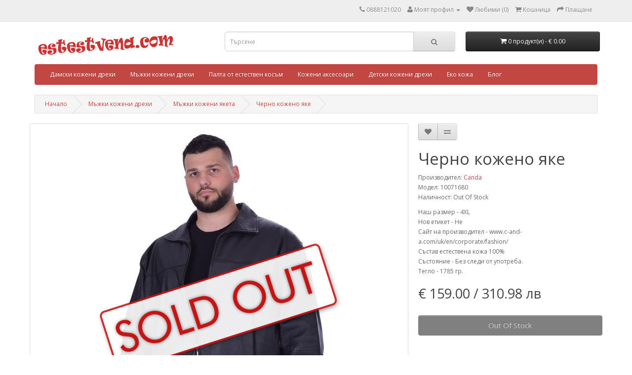

--- FILE ---
content_type: text/html; charset=utf-8
request_url: https://estestvena.com/%D0%BC%D1%8A%D0%B6%D0%BA%D0%B8-%D0%BA%D0%BE%D0%B6%D0%B5%D0%BD%D0%B8-%D0%B4%D1%80%D0%B5%D1%85%D0%B8/%D0%BC%D1%8A%D0%B6%D0%BA%D0%B8-%D0%BA%D0%BE%D0%B6%D0%B5%D0%BD%D0%B8-%D1%8F%D0%BA%D0%B5%D1%82%D0%B0/cherno-kozheno-yake--31721
body_size: 8604
content:
<!DOCTYPE html>
<!--[if IE]><![endif]-->
<!--[if IE 8 ]><html dir="ltr" lang="bg" class="ie8"><![endif]-->
<!--[if IE 9 ]><html dir="ltr" lang="bg" class="ie9"><![endif]-->
<!--[if (gt IE 9)|!(IE)]><!-->
<html dir="ltr" lang="bg">
<!--<![endif]-->
<head>
<meta charset="UTF-8" />
<meta name="viewport" content="width=device-width, initial-scale=1">
<title>Черно кожено яке | estestvena.com - кожени дрехи и аксесоари.</title>
<base href="https://estestvena.com/" />
<meta name="description" content="Черно кожено яке - Стилно мъжко яке от мека и плътна естествена кожа ." />
<meta name="keywords" content= " Черно кожено яке Мъжки кожени дрехи Черно кожено яке Мъжки кожени якета" />
<meta http-equiv="X-UA-Compatible" content="IE=edge">
<link href="https://estestvena.com/image/catalog/Estestvena_koja_favicon.png" rel="icon" />
<link href="https://estestvena.com/cherno-kozheno-yake--31721" rel="canonical" />
<link href="catalog/view/javascript/cookie/cookie.css" rel="stylesheet" />
                <script src="//ajax.googleapis.com/ajax/libs/jquery/2.1.1/jquery.min.js"></script>
            <link href="catalog/view/javascript/bootstrap/css/bootstrap.min.css" rel="stylesheet" media="screen" />
<script src="catalog/view/javascript/bootstrap/js/bootstrap.min.js" type="text/javascript"></script>
<link href="catalog/view/javascript/font-awesome/css/font-awesome.min.css" rel="stylesheet" type="text/css" />
<link href="//fonts.googleapis.com/css?family=Open+Sans:400,400i,300,700" rel="stylesheet" type="text/css" />
<link href="catalog/view/theme/default/stylesheet/stylesheet.css" rel="stylesheet">
<link href="catalog/view/javascript/jquery/magnific/magnific-popup.css" type="text/css" rel="stylesheet" media="screen" />
<link href="catalog/view/javascript/jquery/datetimepicker/bootstrap-datetimepicker.min.css" type="text/css" rel="stylesheet" media="screen" />
<script src="catalog/view/javascript/common.js" type="text/javascript"></script>
<script src="catalog/view/javascript/jquery/magnific/jquery.magnific-popup.min.js" type="text/javascript"></script>
<script src="catalog/view/javascript/jquery/datetimepicker/moment.js" type="text/javascript"></script>
<script src="catalog/view/javascript/jquery/datetimepicker/bootstrap-datetimepicker.min.js" type="text/javascript"></script>
<script src="https://www.google.com/recaptcha/api.js" type="text/javascript"></script>
<script src="catalog/view/javascript/sp/custom.min.js" type="text/javascript"></script>
<!-- Global site tag (gtag.js) - Google Ads: 792875420 -->
<script async src="https://www.googletagmanager.com/gtag/js?id=AW-792875420"></script>
<script>
  window.dataLayer = window.dataLayer || [];
  function gtag(){dataLayer.push(arguments);}
  gtag('js', new Date());

  gtag('config', 'AW-792875420');
</script>
<!-- Facebook Pixel Code -->
<script>
!function(f,b,e,v,n,t,s)
{if(f.fbq)return;n=f.fbq=function(){n.callMethod?
n.callMethod.apply(n,arguments):n.queue.push(arguments)};
if(!f._fbq)f._fbq=n;n.push=n;n.loaded=!0;n.version='2.0';
n.queue=[];t=b.createElement(e);t.async=!0;
t.src=v;s=b.getElementsByTagName(e)[0];
s.parentNode.insertBefore(t,s)}(window, document,'script',
'https://connect.facebook.net/en_US/fbevents.js');
fbq('init', '355610792428941');
fbq('track', 'PageView');
</script>
<noscript><img height="1" width="1" style="display:none"
src="https://www.facebook.com/tr?id=355610792428941&ev=PageView&noscript=1"
/></noscript>
<!-- End Facebook Pixel Code -->

			<link rel="stylesheet" href="catalog/view/javascript/jquery.cluetip.css" type="text/css" />
			<script src="catalog/view/javascript/jquery.cluetip.js" type="text/javascript"></script>
			
			<script type="text/javascript">
				$(document).ready(function() {
				$('a.title').cluetip({splitTitle: '|'});
				  $('ol.rounded a:eq(0)').cluetip({splitTitle: '|', dropShadow: false, cluetipClass: 'rounded', showtitle: false});
				  $('ol.rounded a:eq(1)').cluetip({cluetipClass: 'rounded', dropShadow: false, showtitle: false, positionBy: 'mouse'});
				  $('ol.rounded a:eq(2)').cluetip({cluetipClass: 'rounded', dropShadow: false, showtitle: false, positionBy: 'bottomTop', topOffset: 70});
				  $('ol.rounded a:eq(3)').cluetip({cluetipClass: 'rounded', dropShadow: false, sticky: true, ajaxCache: false, arrows: true});
				  $('ol.rounded a:eq(4)').cluetip({cluetipClass: 'rounded', dropShadow: false});  
				});
			</script>
			
<script>
(function(i,s,o,g,r,a,m){i['GoogleAnalyticsObject']=r;i[r]=i[r]||function(){
(i[r].q=i[r].q||[]).push(arguments)},i[r].l=1*new Date();a=s.createElement(o),
m=s.getElementsByTagName(o)[0];a.async=1;a.src=g;m.parentNode.insertBefore(a,m)
})(window,document,'script','https://www.google-analytics.com/analytics.js','ga');
ga('create', 'UA-65296869-1', 'auto');
ga('require', 'ec');
if (window.performance) {
 	var timeSincePageLoad = Math.round(performance.now());
 	ga('send', 'timing', 'Page Load Time', 'load', timeSincePageLoad);
}
</script> 
				<script async src="catalog/view/javascript/jquery/jquery.external-links-new-window.js"></script>

				                

				<meta property="og:title" content="Черно кожено яке | estestvena.com - кожени дрехи и аксесоари." >
                <meta property="og:description" content="Черно кожено яке - Стилно мъжко яке от мека и плътна естествена кожа ." >
												<meta property="og:site_name" content="Кожени дрехи от естествена кожа втора ръка. Кожени аксесоари." >
				                <meta property="og:url" content="https://estestvena.com/cherno-kozheno-yake--31721" >
                                <meta property="og:image" content="https://estestvena.com/image/cache/data/opimage/10071680a-600x315.JPG" >
                                <meta property="og:image:width" content="600" >
                                <meta property="og:image:height" content="315" >
                                <meta property="og:image" content="https://estestvena.com/image/cache/data/opimage/10071680b-600x315.JPG" >
                                <meta property="og:image:width" content="600" >
                                <meta property="og:image:height" content="315" >
                                <meta property="og:image" content="https://estestvena.com/image/cache/data/opimage/10071680c-600x315.JPG" >
                                <meta property="og:image:width" content="600" >
                                <meta property="og:image:height" content="315" >
                                <meta property="og:image" content="https://estestvena.com/image/cache/data/opimage/10071680d-600x315.JPG" >
                                <meta property="og:image:width" content="600" >
                                <meta property="og:image:height" content="315" >
                                <meta property="og:image" content="https://estestvena.com/image/cache/data/opimage/10071680e-600x315.JPG" >
                                <meta property="og:image:width" content="600" >
                                <meta property="og:image:height" content="315" >
                                <meta property="og:image" content="https://estestvena.com/image/cache/data/opimage/10071680f-600x315.JPG" >
                                <meta property="og:image:width" content="600" >
                                <meta property="og:image:height" content="315" >
                                <meta property="og:image" content="https://estestvena.com/image/cache/data/opimage/10071680g-600x315.JPG" >
                                <meta property="og:image:width" content="600" >
                                <meta property="og:image:height" content="315" >
                                <meta property="og:image" content="https://estestvena.com/image/cache/data/opimage/10071680h-600x315.JPG" >
                                <meta property="og:image:width" content="600" >
                                <meta property="og:image:height" content="315" >
                                <meta property="product:price:amount" content="159.00" >
                                <meta property="product:price:currency" content="EUR" >
                                <meta property="og:type" content="product" >
                                
				</head>
			
<body class="product-product-96077">
<nav id="top">
  <div class="container">
            <div id="top-links" class="nav pull-right">
      <ul class="list-inline">
        <li><a href="https://estestvena.com/contact"><i class="fa fa-phone"></i></a> <span class="hidden-xs hidden-sm hidden-md">0888121020</span></li>
        <li class="dropdown"><a href="https://estestvena.com/account" title="Моят профил" class="dropdown-toggle" data-toggle="dropdown"><i class="fa fa-user"></i> <span class="hidden-xs hidden-sm hidden-md">Моят профил</span> <span class="caret"></span></a>
          <ul class="dropdown-menu dropdown-menu-right">
                        <li><a href="https://estestvena.com/register">Регистриране</a></li>
            <li><a href="https://estestvena.com/login">Вход</a></li>
                      </ul>
        </li>
        <li><a href="https://estestvena.com/wishlist" id="wishlist-total" title="Любими (0)"><i class="fa fa-heart"></i> <span class="hidden-xs hidden-sm hidden-md">Любими (0)</span></a></li>
        <li><a href="https://estestvena.com/index.php?route=checkout/cart" title="Кошница"><i class="fa fa-shopping-cart"></i> <span class="hidden-xs hidden-sm hidden-md">Кошница</span></a></li>
        <li><a href="https://estestvena.com/index.php?route=checkout/checkout" title="Плащане"><i class="fa fa-share"></i> <span class="hidden-xs hidden-sm hidden-md">Плащане</span></a></li>
      </ul>
    </div>
  </div>
</nav>
<header>
  <div class="container">
    <div class="row">
      <div class="col-sm-4">
        <div id="logo">
                    <a href="https://estestvena.com/"><img src="https://estestvena.com/image/catalog/EstestvenaLLogo.png" title="Кожени дрехи от естествена кожа втора ръка. Кожени аксесоари." alt="Кожени дрехи от естествена кожа втора ръка. Кожени аксесоари." class="img-responsive" /></a>
                  </div>
      </div>
      <div class="col-sm-5"><div id="search" class="input-group">
  <input type="text" name="search" value="" placeholder="Търсене" class="form-control input-lg" />
  <span class="input-group-btn">
    <button type="button" class="btn btn-default btn-lg"><i class="fa fa-search"></i></button>
  </span>
</div>      </div>
      <div class="col-sm-3"><div id="cart" class="btn-group btn-block">
  <button type="button" data-toggle="dropdown" data-loading-text="Зареждане..." class="btn btn-inverse btn-block btn-lg dropdown-toggle"><i class="fa fa-shopping-cart"></i> <span id="cart-total">0 продукт(и) - € 0.00</span></button>
  <ul class="dropdown-menu pull-right">
        <li>
      <p class="text-center">Вашата кошница е празна!</p>
    </li>
      </ul>
</div>
</div>
    </div>
  </div>
</header>
<div class="container">
  <nav id="menu" class="navbar">
    <div class="navbar-header"><span id="category" class="visible-xs">Категории</span>
      <button type="button" class="btn btn-navbar navbar-toggle" data-toggle="collapse" data-target=".navbar-ex1-collapse"><i class="fa fa-bars"></i></button>
    </div>
    <div class="collapse navbar-collapse navbar-ex1-collapse">
      <ul class="nav navbar-nav">
                        <li class="dropdown"><a href="https://estestvena.com/дамски-кожени-дрехи" class="dropdown-toggle" data-toggle="dropdown">Дамски кожени дрехи</a>
          <div class="dropdown-menu">
            <div class="dropdown-inner">
                            <ul class="list-unstyled">
                                <li><a href="https://estestvena.com/дамски-кожени-дрехи/дамски-кожени-елеци">Дамски кожени елеци</a></li>
                                <li><a href="https://estestvena.com/дамски-кожени-дрехи/дамски-кожени-панталони">Дамски кожени панталони</a></li>
                                <li><a href="https://estestvena.com/дамски-кожени-дрехи/дамски-кожени-якета">Дамски кожени якета</a></li>
                                <li><a href="https://estestvena.com/дамски-кожени-дрехи/кожени-поли">Кожени поли</a></li>
                              </ul>
                          </div>
            <a href="https://estestvena.com/дамски-кожени-дрехи" class="see-all">Виж всички Дамски кожени дрехи</a> </div>
        </li>
                                <li class="dropdown"><a href="https://estestvena.com/мъжки-кожени-дрехи" class="dropdown-toggle" data-toggle="dropdown">Мъжки кожени дрехи</a>
          <div class="dropdown-menu">
            <div class="dropdown-inner">
                            <ul class="list-unstyled">
                                <li><a href="https://estestvena.com/мъжки-кожени-дрехи/мъжки-кожени-елеци">Мъжки кожени елеци</a></li>
                                <li><a href="https://estestvena.com/мъжки-кожени-дрехи/мъжки-кожени-панталони">Мъжки кожени панталони</a></li>
                                <li><a href="https://estestvena.com/мъжки-кожени-дрехи/мъжки-кожени-якета">Мъжки кожени якета</a></li>
                              </ul>
                          </div>
            <a href="https://estestvena.com/мъжки-кожени-дрехи" class="see-all">Виж всички Мъжки кожени дрехи</a> </div>
        </li>
                                <li><a href="https://estestvena.com/палто-от-естествен-косъм">Палта от естествен косъм</a></li>
                                <li class="dropdown"><a href="https://estestvena.com/кожени-аксесоари" class="dropdown-toggle" data-toggle="dropdown">Кожени аксесоари</a>
          <div class="dropdown-menu">
            <div class="dropdown-inner">
                            <ul class="list-unstyled">
                                <li><a href="https://estestvena.com/кожени-аксесоари/дамски-кожени-ръкавици">Дамски кожени ръкавици</a></li>
                                <li><a href="https://estestvena.com/кожени-аксесоари/drugi">Други</a></li>
                                <li><a href="https://estestvena.com/кожени-аксесоари/kozheni-shapki">Кожени шапки</a></li>
                                <li><a href="https://estestvena.com/кожени-аксесоари/мъжки-кожени-ръкавици">Мъжки кожени ръкавици</a></li>
                                <li><a href="https://estestvena.com/кожени-аксесоари/rakaveli-ot-estestven-kosam">Ръкавели от естествен косъм</a></li>
                                <li><a href="https://estestvena.com/кожени-аксесоари/shapki-ot-estestven-kosam">Шапки от естествен косъм</a></li>
                                <li><a href="https://estestvena.com/кожени-аксесоари/yaki-i-shalove-ot-estestven-kosam">Яки и шалове от естествен косъм</a></li>
                              </ul>
                          </div>
            <a href="https://estestvena.com/кожени-аксесоари" class="see-all">Виж всички Кожени аксесоари</a> </div>
        </li>
                                <li><a href="https://estestvena.com/detski-kozheni-drehi">Детски кожени дрехи</a></li>
                                <li class="dropdown"><a href="https://estestvena.com/еко-кожа" class="dropdown-toggle" data-toggle="dropdown">Еко кожа</a>
          <div class="dropdown-menu">
            <div class="dropdown-inner">
                            <ul class="list-unstyled">
                                <li><a href="https://estestvena.com/еко-кожа/дамск-кожени-якета-еко-кожа">Дамски кожени якета</a></li>
                                <li><a href="https://estestvena.com/еко-кожа/мъжки-кожени-якета-еко-кожа">Мъжки кожени якета</a></li>
                              </ul>
                          </div>
            <a href="https://estestvena.com/еко-кожа" class="see-all">Виж всички Еко кожа</a> </div>
        </li>
                
								<li><a href="https://estestvena.com/index.php?route=blog/home">Блог</a></li>
								
      </ul>
    </div>
  </nav>
</div>
<div class="container">
  <ul class="breadcrumb">
        <li><a href="https://estestvena.com/">Начало</a></li>
        <li><a href="https://estestvena.com/мъжки-кожени-дрехи">Мъжки кожени дрехи</a></li>
        <li><a href="https://estestvena.com/мъжки-кожени-дрехи/мъжки-кожени-якета">Мъжки кожени якета</a></li>
        <li><a href="https://estestvena.com/мъжки-кожени-дрехи/мъжки-кожени-якета/cherno-kozheno-yake--31721">Черно кожено яке</a></li>
      </ul>
  <div class="row">                <div id="content" class="col-sm-12">      <div class="row">
                                <div class="col-sm-8">
                    <ul class="thumbnails">
                        <li><div class="wrapsoldout">
<a class="thumbnail" href="https://estestvena.com/image/cache/data/opimage/10071680a-1000x1500.JPG" title="Черно кожено яке | Canda">
<span class="soldout">
<img src="https://estestvena.com/image/cache/sold_out-500x750.png" title="Черно кожено яке | Canda" alt="Черно кожено яке 159.00 лв." />
</span>
<img src="https://estestvena.com/image/cache/data/opimage/10071680a-500x750.JPG" title="Черно кожено яке | Canda" alt="Черно кожено яке 159.00 лв." />
</a>
</div>
</li>
                                                <li class="image-additional"><a class="thumbnail" href="https://estestvena.com/image/cache/data/opimage/10071680b-1000x1500.JPG" title="Черно кожено яке | Canda"> <img src="https://estestvena.com/image/cache/data/opimage/10071680b-80x120.JPG" title="Черно кожено яке | Canda" alt="Черно кожено яке 159.00 лв." /></a></li>
                        <li class="image-additional"><a class="thumbnail" href="https://estestvena.com/image/cache/data/opimage/10071680c-1000x1500.JPG" title="Черно кожено яке | Canda"> <img src="https://estestvena.com/image/cache/data/opimage/10071680c-80x120.JPG" title="Черно кожено яке | Canda" alt="Черно кожено яке 159.00 лв." /></a></li>
                        <li class="image-additional"><a class="thumbnail" href="https://estestvena.com/image/cache/data/opimage/10071680d-1000x1500.JPG" title="Черно кожено яке | Canda"> <img src="https://estestvena.com/image/cache/data/opimage/10071680d-80x120.JPG" title="Черно кожено яке | Canda" alt="Черно кожено яке 159.00 лв." /></a></li>
                        <li class="image-additional"><a class="thumbnail" href="https://estestvena.com/image/cache/data/opimage/10071680e-1000x1500.JPG" title="Черно кожено яке | Canda"> <img src="https://estestvena.com/image/cache/data/opimage/10071680e-80x120.JPG" title="Черно кожено яке | Canda" alt="Черно кожено яке 159.00 лв." /></a></li>
                        <li class="image-additional"><a class="thumbnail" href="https://estestvena.com/image/cache/data/opimage/10071680f-1000x1500.JPG" title="Черно кожено яке | Canda"> <img src="https://estestvena.com/image/cache/data/opimage/10071680f-80x120.JPG" title="Черно кожено яке | Canda" alt="Черно кожено яке 159.00 лв." /></a></li>
                        <li class="image-additional"><a class="thumbnail" href="https://estestvena.com/image/cache/data/opimage/10071680g-1000x1500.JPG" title="Черно кожено яке | Canda"> <img src="https://estestvena.com/image/cache/data/opimage/10071680g-80x120.JPG" title="Черно кожено яке | Canda" alt="Черно кожено яке 159.00 лв." /></a></li>
                        <li class="image-additional"><a class="thumbnail" href="https://estestvena.com/image/cache/data/opimage/10071680h-1000x1500.JPG" title="Черно кожено яке | Canda"> <img src="https://estestvena.com/image/cache/data/opimage/10071680h-80x120.JPG" title="Черно кожено яке | Canda" alt="Черно кожено яке 159.00 лв." /></a></li>
                                  </ul>
                    <ul class="nav nav-tabs">
            <li class="active"><a href="#tab-description" data-toggle="tab">Описание</a></li>
                        <li><a href="#tab-specification" data-toggle="tab">Спецификация</a></li>
                                  </ul>
          <div class="tab-content">
            <div class="tab-pane active" id="tab-description"><h2>Черно кожено яке | Canda</h2>Стилно мъжко яке от мека и плътна естествена кожа . Гръдна обиколка: 150 см. Дължина: 93 см. Талия: 144 см. Ханш: 148 см. Рамене: 60 см. Разстоянието на раменете е измерено от шев до шев на ръкавите. Дължина на ръкав: 64 см. Mоделът е висок: 202 см.</div>
                        <div class="tab-pane" id="tab-specification">
              <table class="table table-bordered">
                                <thead>
                  <tr>
                    <td colspan="2"><strong>За продукта</strong></td>
                  </tr>
                </thead>
                <tbody>
                                    <tr>
                    <td>Наш размер -</td>
                    <td>4XL</td>
                  </tr>
                                    <tr>
                    <td>Нов етикет -</td>
                    <td>Не</td>
                  </tr>
                                    <tr>
                    <td>Сайт на производител -</td>
                    <td>www.c-and-a.com/uk/en/corporate/fashion/</td>
                  </tr>
                                    <tr>
                    <td>Състав</td>
                    <td>естествена кожа 100%</td>
                  </tr>
                                    <tr>
                    <td>Състояние -</td>
                    <td>Без следи от употреба.</td>
                  </tr>
                                    <tr>
                    <td>Тегло -</td>
                    <td>1785 гр.</td>
                  </tr>
                                  </tbody>
                              </table>
            </div>
                                  </div>
        </div>
                                <div class="col-sm-4">
          <div class="btn-group">
            <button type="button" data-toggle="tooltip" class="btn btn-default" title="Добави в любими" onclick="wishlist.add('96077');"><i class="fa fa-heart"></i></button>
            <button type="button" data-toggle="tooltip" class="btn btn-default" title="Сравни продукт" onclick="compare.add('96077');"><i class="fa fa-exchange"></i></button>
          </div>
          <h1>Черно кожено яке</h1>
          <ul class="list-unstyled">
                        <li>Производител: <a href="https://estestvena.com/canda-bg">Canda</a></li>
                        <li>Модел: 10071680</li>
                        <li>Наличност: Out Of Stock</li>
          </ul>
		  <!-- Start Additional Info -->
                              <span>Наш размер -</span> 4XL<br />
                  <span>Нов етикет -</span> Не<br />
                  <span>Сайт на производител -</span> www.c-and-a.com/uk/en/corporate/fashion/<br />
                  <span>Състав</span> естествена кожа 100%<br />
                  <span>Състояние -</span> Без следи от употреба.<br />
                  <span>Тегло -</span> 1785 гр.<br />
                      <!-- End Additional Info -->
                    <ul class="list-unstyled">
                        <li>
              <h2>
€ 159.00 / 310.98 лв      </h2>
            </li>
                                                          </ul>
                    <div id="product">
                                    <div class="form-group">
              <label class="control-label" style="display: none;" for="input-quantity">Количество</label>
              <input type="text" name="quantity" style="display: none;" value="1" size="2" id="input-quantity" class="form-control" />
              <input type="hidden" name="product_id" value="96077" />
              <br />
              <button type="button" data-loading-text="Зареждане..." class="btn btn-primary btn-lg btn-block" style="cursor: default !important; background: gray !important; color: lightgray !important; border-color: gray !important;">Out Of Stock</button>
            </div>
                      </div>
                  </div>
      </div>
            
            <div>
      <h2>Кой е моят размер. </h2>
    <p>За да изберете Вашата дреха от естествена кожа, която ще Ви е по мярка, моля прочетете нашите указания. Стотиците брандове налични в estestvena.com определят своите размери по различен начин. Ето защо за да могат да се филтрират по размер правилно дрехите, ние сме определили наши размери, които може да видите в таблицата по-долу. Отделно на всяка дреха сме измерили  конкретни размери като гръдна обиколка , дължина , талия и т.н. Най-добрия начин за да попаднете на точен размер е да знаете точно Вашите размери и да ги съпоставите с желаната дреха.</p>
<p> 
 <a href="https://youtu.be/MsUVdybuQPI" target="_blank">Вижте нашето видео как да премерите Вашите размери.</a> 
Нашият съвет за размер на дреха горна част като кожено сако, яке  или палто е да премерите Вашата гръдна обиколка. Съветваме Ви да изберете яке от естествена кожа, сако или палто, което има гръдна обиколка с около 8 см. повече от Вашата гръдна обиколка. 
Размерите на дрехи долна част като кожени поли  и панталони се определят по размера на талията. Съветваме Ви да търсете дреха , чиято талия е около 4 до 6 см по-голяма. 
Добра идея е да измерите Ваша дреха , която Ви е точно и да съпоставите размерите с тези от описанието на артикула. </p>
<p>
Важно: &nbsp;Размерите , които са в описанието към всеки артикул, са размери на дрехата, които ние сме премерили за всяка дреха отделно.  
Размерите в таблицата по-долу са относителни размери на тялото.</p>
<p>Ако желаете допълнителна информация за размер или друго - обадете ни се! Ние обслужваме нашите клиенти с изключително внимание. Изберете специализирания магазин. Не купувайте случайни неща - кожената дреха е вечна.&nbsp;</p>
<p> </p>
<p>
Приятно пазаруване!</p>
<p><br></p>


<div style="overflow-x:auto;">
<table border="1" cellpadding="0" cellspacing="0" width="766" style="width: 573pt;">


 <colgroup><col width="79" style="mso-width-source:userset;mso-width-alt:2816;width:59pt"> <col width="162" style="mso-width-source:userset;mso-width-alt:5745;width:121pt"> <col width="113" style="mso-width-source:userset;mso-width-alt:4010;width:85pt"> <col width="64" style="width:48pt"> <col width="79" style="mso-width-source:userset;mso-width-alt:2816;width:59pt"> <col width="159" style="mso-width-source:userset;mso-width-alt:5660;width:119pt"> <col width="110" style="mso-width-source:userset;mso-width-alt:3896;width:82pt"> </colgroup><tbody>


<tr height="19" style="height:14.4pt">


  <td colspan="3" rowspan="2" height="38" class="xl67" width="354" style="border-bottom:  .5pt solid black;height:28.8pt;width:265pt">&nbsp; &nbsp; &nbsp; &nbsp; &nbsp; &nbsp; &nbsp; &nbsp; &nbsp; &nbsp; &nbsp; &nbsp; &nbsp; &nbsp; &nbsp; &nbsp; &nbsp; &nbsp; &nbsp; &nbsp; ДАМИ</td>


  <td rowspan="14" width="64" style="width:48pt"></td>


  <td colspan="3" rowspan="2" class="xl67" width="348" style="border-bottom:.5pt solid black;  width:260pt">&nbsp; &nbsp; &nbsp; &nbsp; &nbsp; &nbsp; &nbsp; &nbsp; &nbsp; &nbsp; &nbsp; &nbsp; &nbsp; &nbsp; &nbsp; &nbsp; &nbsp; &nbsp; &nbsp; &nbsp; &nbsp; &nbsp; &nbsp; МЪЖЕ</td>


 </tr>


 <tr height="19" style="height:14.4pt">


 </tr>


 <tr height="19" style="height:14.4pt">


  <td height="19" class="xl65" style="height:14.4pt;border-top:none">Наш размер</td>


  <td class="xl65" style="border-top:none;border-left:none">Вашата гръдна  обиколка</td>


  <td class="xl65" style="border-top:none;border-left:none">Вашата талия</td>


  <td class="xl65" style="border-top:none">Наш размер</td>


  <td class="xl65" style="border-top:none;border-left:none">Вашата гръдна  обиколка</td>


  <td class="xl65" style="border-top:none;border-left:none">Вашата талия</td>


 </tr>


 <tr height="19" style="height:14.4pt">


  <td height="19" class="xl65" style="height:14.4pt;border-top:none">XXS</td>


  <td class="xl65" style="border-top:none;border-left:none">от 66 до 73 см.</td>


  <td class="xl65" style="border-top:none;border-left:none">от 52 до 59 см.</td>


  <td class="xl65" style="border-top:none">XXS</td>


  <td class="xl65" style="border-top:none;border-left:none">от 78 до 86 см.</td>


  <td class="xl65" style="border-top:none;border-left:none">от 66 до 70 см.</td>


 </tr>


 <tr height="19" style="height:14.4pt">


  <td height="19" class="xl65" style="height:14.4pt;border-top:none">XS</td>


  <td class="xl65" style="border-top:none;border-left:none">от 74 до 81 см.</td>


  <td class="xl65" style="border-top:none;border-left:none">от 60 до 65 см.</td>


  <td class="xl65" style="border-top:none">XS</td>


  <td class="xl65" style="border-top:none;border-left:none">от 86 до 94 см.</td>


  <td class="xl65" style="border-top:none;border-left:none">от 71 до 76 см.</td>


 </tr>


 <tr height="19" style="height:14.4pt">


  <td height="19" class="xl65" style="height:14.4pt;border-top:none">S</td>


  <td class="xl65" style="border-top:none;border-left:none">от 82 до 89 см.</td>


  <td class="xl65" style="border-top:none;border-left:none">от 66 до 73 см.</td>


  <td class="xl65" style="border-top:none">S</td>


  <td class="xl65" style="border-top:none;border-left:none">от 94 до 102 см.</td>


  <td class="xl65" style="border-top:none;border-left:none">от 77 до 81 см.</td>


 </tr>


 <tr height="19" style="height:14.4pt">


  <td height="19" class="xl65" style="height:14.4pt;border-top:none">M</td>


  <td class="xl65" style="border-top:none;border-left:none">от 90 до 99 см.</td>


  <td class="xl65" style="border-top:none;border-left:none">от 74 до 81 см.</td>


  <td class="xl65" style="border-top:none">M</td>


  <td class="xl65" style="border-top:none;border-left:none">от 102 до 110 см.</td>


  <td class="xl65" style="border-top:none;border-left:none">от 82 до 86 см.</td>


 </tr>


 <tr height="19" style="height:14.4pt">


  <td height="19" class="xl65" style="height:14.4pt;border-top:none">L</td>


  <td class="xl65" style="border-top:none;border-left:none">от 100 до 111 см.</td>


  <td class="xl65" style="border-top:none;border-left:none">от 82 до 90 см.</td>


  <td class="xl65" style="border-top:none">L</td>


  <td class="xl65" style="border-top:none;border-left:none">от 110 до 118 см.</td>


  <td class="xl65" style="border-top:none;border-left:none">от 87 до 92 см.</td>


 </tr>


 <tr height="19" style="height:14.4pt">


  <td height="19" class="xl65" style="height:14.4pt;border-top:none">XL</td>


  <td class="xl65" style="border-top:none;border-left:none">от 112 до 123 см.</td>


  <td class="xl65" style="border-top:none;border-left:none">от 91 до 102 см.</td>


  <td class="xl65" style="border-top:none">XL</td>


  <td class="xl65" style="border-top:none;border-left:none">от 118 до 126 см.</td>


  <td class="xl65" style="border-top:none;border-left:none">от 93 до 97 см.</td>


 </tr>


 <tr height="19" style="height:14.4pt">


  <td height="19" class="xl65" style="height:14.4pt;border-top:none">XXL</td>


  <td class="xl65" style="border-top:none;border-left:none">от 124 до 135 см.</td>


  <td class="xl65" style="border-top:none;border-left:none">от 103 до 114 см.</td>


  <td class="xl65" style="border-top:none">XXL</td>


  <td class="xl65" style="border-top:none;border-left:none">от 126 до 134 см.</td>


  <td class="xl65" style="border-top:none;border-left:none">от 98 до 102 см.</td>


 </tr>


 <tr height="19" style="height:14.4pt">


  <td height="19" class="xl65" style="height:14.4pt;border-top:none">3XL</td>


  <td class="xl65" style="border-top:none;border-left:none">от 136 до 147 см.</td>


  <td class="xl65" style="border-top:none;border-left:none">от 115 до 128 см.</td>


  <td class="xl65" style="border-top:none">3XL</td>


  <td class="xl65" style="border-top:none;border-left:none">от 134 до 142 см.</td>


  <td class="xl65" style="border-top:none;border-left:none">от 103 до 107 см.</td>


 </tr>


 <tr height="19" style="height:14.4pt">


  <td height="19" class="xl65" style="height:14.4pt;border-top:none">4XL</td>


  <td class="xl65" style="border-top:none;border-left:none">от 148 до 159 см.</td>


  <td class="xl65" style="border-top:none;border-left:none">от 129 до 142 см.</td>


  <td class="xl65" style="border-top:none">4XL</td>


  <td class="xl65" style="border-top:none;border-left:none">от 142 до 150 см.</td>


  <td class="xl65" style="border-top:none;border-left:none">от 108 до 112 см.</td>


 </tr>


 <tr height="19" style="height:14.4pt">


  <td height="19" class="xl65" style="height:14.4pt;border-top:none">5XL</td>


  <td class="xl65" style="border-top:none;border-left:none">&nbsp;</td>


  <td class="xl65" style="border-top:none;border-left:none">от 143 до 153 см.</td>


  <td class="xl65" style="border-top:none">5XL</td>


  <td class="xl65" style="border-top:none;border-left:none">от 150 до 158 см.</td>


  <td class="xl65" style="border-top:none;border-left:none">от 113 до 117 см.</td>


 </tr>


 <tr height="19" style="height:14.4pt">


  <td height="19" class="xl65" style="height:14.4pt;border-top:none">6XL</td>


  <td class="xl65" style="border-top:none;border-left:none">&nbsp;</td>


  <td class="xl65" style="border-top:none;border-left:none">от 154 до 167 см.</td>


  <td class="xl65" style="border-top:none">6XL</td>


  <td class="xl65" style="border-top:none;border-left:none">&nbsp;</td>


  <td class="xl65" style="border-top:none;border-left:none">от 118 до 122 см.</td>


 </tr>


</tbody>


</table>

</div></div>
</div>
    </div>
</div>
<script type="text/javascript"><!--
$('select[name=\'recurring_id\'], input[name="quantity"]').change(function(){
	$.ajax({
		url: 'index.php?route=product/product/getRecurringDescription',
		type: 'post',
		data: $('input[name=\'product_id\'], input[name=\'quantity\'], select[name=\'recurring_id\']'),
		dataType: 'json',
		beforeSend: function() {
			$('#recurring-description').html('');
		},
		success: function(json) {
			$('.alert, .text-danger').remove();

			if (json['success']) {

						setTimeout(function(){
							window.location.href = "/index.php?route=checkout/cart";
						},500);
					
				$('#recurring-description').html(json['success']);
			}
		}
	});
});
//--></script>
<script type="text/javascript"><!--
$('#button-cart').on('click', function() {
	$.ajax({
		url: 'index.php?route=checkout/cart/add',
		type: 'post',
		data: $('#product input[type=\'text\'], #product input[type=\'hidden\'], #product input[type=\'radio\']:checked, #product input[type=\'checkbox\']:checked, #product select, #product textarea'),
		dataType: 'json',
		beforeSend: function() {
			$('#button-cart').button('loading');
		},
		complete: function() {
			$('#button-cart').button('reset');
		},
		success: function(json) {
			$('.alert, .text-danger').remove();
			$('.form-group').removeClass('has-error');

			if (json['error']) {
				if (json['error']['option']) {
					for (i in json['error']['option']) {
						var element = $('#input-option' + i.replace('_', '-'));

						if (element.parent().hasClass('input-group')) {
							element.parent().after('<div class="text-danger">' + json['error']['option'][i] + '</div>');
						} else {
							element.after('<div class="text-danger">' + json['error']['option'][i] + '</div>');
						}
					}
				}

				if (json['error']['recurring']) {
					$('select[name=\'recurring_id\']').after('<div class="text-danger">' + json['error']['recurring'] + '</div>');
				}

				// Highlight any found errors
				$('.text-danger').parent().addClass('has-error');
			}

			if (json['success']) {

						setTimeout(function(){
							window.location.href = "/index.php?route=checkout/cart";
						},500);
					
				$('.breadcrumb').after('<div class="alert alert-success">' + json['success'] + '<button type="button" class="close" data-dismiss="alert">&times;</button></div>');

				$('#cart > button').html('<i class="fa fa-shopping-cart"></i> ' + json['total']);

				$('html, body').animate({ scrollTop: 0 }, 'slow');

				$('#cart > ul').load('index.php?route=common/cart/info ul li');
			}
		}
	});
});
//--></script>
<script type="text/javascript"><!--
$('.date').datetimepicker({
	pickTime: false
});

$('.datetime').datetimepicker({
	pickDate: true,
	pickTime: true
});

$('.time').datetimepicker({
	pickDate: false
});

$('button[id^=\'button-upload\']').on('click', function() {
	var node = this;

	$('#form-upload').remove();

	$('body').prepend('<form enctype="multipart/form-data" id="form-upload" style="display: none;"><input type="file" name="file" /></form>');

	$('#form-upload input[name=\'file\']').trigger('click');

	if (typeof timer != 'undefined') {
    	clearInterval(timer);
	}

	timer = setInterval(function() {
		if ($('#form-upload input[name=\'file\']').val() != '') {
			clearInterval(timer);

			$.ajax({
				url: 'index.php?route=tool/upload',
				type: 'post',
				dataType: 'json',
				data: new FormData($('#form-upload')[0]),
				cache: false,
				contentType: false,
				processData: false,
				beforeSend: function() {
					$(node).button('loading');
				},
				complete: function() {
					$(node).button('reset');
				},
				success: function(json) {
					$('.text-danger').remove();

					if (json['error']) {
						$(node).parent().find('input').after('<div class="text-danger">' + json['error'] + '</div>');
					}

					if (json['success']) {

						setTimeout(function(){
							window.location.href = "/index.php?route=checkout/cart";
						},500);
					
						alert(json['success']);

						$(node).parent().find('input').attr('value', json['code']);
					}
				},
				error: function(xhr, ajaxOptions, thrownError) {
					alert(thrownError + "\r\n" + xhr.statusText + "\r\n" + xhr.responseText);
				}
			});
		}
	}, 500);
});
//--></script>
<script type="text/javascript"><!--
$('#review').delegate('.pagination a', 'click', function(e) {
  e.preventDefault();

    $('#review').fadeOut('slow');

    $('#review').load(this.href);

    $('#review').fadeIn('slow');
});

$('#review').load('index.php?route=product/product/review&product_id=96077');

$('#button-review').on('click', function() {
	$.ajax({
		url: 'index.php?route=product/product/write&product_id=96077',
		type: 'post',
		dataType: 'json',
		data: $("#form-review").serialize(),
		beforeSend: function() {
			$('#button-review').button('loading');
		},
		complete: function() {
			$('#button-review').button('reset');
		},
		success: function(json) {
			$('.alert-success, .alert-danger').remove();

			if (json['error']) {
				$('#review').after('<div class="alert alert-danger"><i class="fa fa-exclamation-circle"></i> ' + json['error'] + '</div>');
			}

			if (json['success']) {

						setTimeout(function(){
							window.location.href = "/index.php?route=checkout/cart";
						},500);
					
				$('#review').after('<div class="alert alert-success"><i class="fa fa-check-circle"></i> ' + json['success'] + '</div>');

				$('input[name=\'name\']').val('');
				$('textarea[name=\'text\']').val('');
				$('input[name=\'rating\']:checked').prop('checked', false);
			}
		}
	});
});

$(document).ready(function() {
	$('.thumbnails').magnificPopup({
		type:'image',
		delegate: 'a',
		gallery: {
			enabled:true
		}
	});
});
//--></script>

          <script type="application/ld+json">
          {
            "@context": "http://schema.org/",
            "@type": "Product",
            "name": "Черно кожено яке",
            "image": [
              "https://estestvena.com/image/cache/data/opimage/10071680a-1000x1500.JPG","https://estestvena.com/image/cache/data/opimage/10071680b-1000x1500.JPG","https://estestvena.com/image/cache/data/opimage/10071680c-1000x1500.JPG","https://estestvena.com/image/cache/data/opimage/10071680d-1000x1500.JPG","https://estestvena.com/image/cache/data/opimage/10071680e-1000x1500.JPG","https://estestvena.com/image/cache/data/opimage/10071680f-1000x1500.JPG","https://estestvena.com/image/cache/data/opimage/10071680g-1000x1500.JPG","https://estestvena.com/image/cache/data/opimage/10071680h-1000x1500.JPG"            ],
            "description": "Стилно мъжко яке от мека и плътна естествена кожа . Гръдна обиколка: 150 см. Дължина: 93 см. Талия: 144 см. Ханш: 148 см. Рамене: 60 см. Разстоянието на раменете е измерено от шев до шев на ръкавите. Дължина на ръкав: 64 см. Mоделът е висок: 202 см.",
            "model": "10071680",
                        "brand": {
              "@type": "Brand",
              "name": "Canda"
            },
                                    "offers": {
              "@type": "Offer",
              "priceCurrency": "EUR",
              "price": "159.00",
              "itemCondition": "http://schema.org/NewCondition",
              "availability": "http://schema.org/OutOfStock",
			  "priceValidUntil": "2030-12-31",
              "seller": {
                "@type": "Organization",
                "name": "Кожени дрехи от естествена кожа втора ръка. Кожени аксесоари."
              },
              "shippingDetails": {
                "@type": "OfferShippingDetails",
                "shippingRate": {
                  "@type": "MonetaryAmount",
                  "value": "6.00",
                  "currency": "EUR"
                },
                "shippingDestination": {
                  "@type": "DefinedRegion",
                  "addressCountry": "BG"
                },
                "deliveryTime": {
                  "@type": "ShippingDeliveryTime",
                  "handlingTime": {
                    "@type": "QuantitativeValue",
                    "minValue": 1,
                    "maxValue": 2,
                    "unitCode": "d"
                  },
                  "transitTime": {
                    "@type": "QuantitativeValue",
                    "minValue": 2,
                    "maxValue": 5,
                    "unitCode": "d"
                  }
                }
              },
              "hasMerchantReturnPolicy": {
                "@type": "MerchantReturnPolicy",
                "applicableCountry": "BG",
                "returnPolicyCategory": "http://schema.org/MerchantReturnFiniteReturnWindow",
                "merchantReturnDays": 14,
                "returnMethod": "ReturnByMail",
                "returnFees": "FreeReturn"
              }
            }
          }
          </script>
        

				<script type="application/ld+json">
				{
				"@context": "http://schema.org",
                "@type": "BreadcrumbList",
                "itemListElement":
                [
								{
                "@type": "ListItem",
                "position": 1,
                "item":
                {
                  "@id": "https://estestvena.com/",
                  "name": "Кожени дрехи от естествена кожа втора ръка. Кожени аксесоари."
                }
				},
				                {
                "@type": "ListItem",
                "position": 2,
                "item":
                {
                  "@id": "https://estestvena.com/мъжки-кожени-дрехи",
                  "name": "Мъжки кожени дрехи"
                }
                },                                {
                "@type": "ListItem",
                "position": 3,
                "item":
                {
                  "@id": "https://estestvena.com/мъжки-кожени-дрехи/мъжки-кожени-якета",
                  "name": "Мъжки кожени якета"
                }
                },                                {
                "@type": "ListItem",
                "position": 4,
                "item":
                {
                  "@id": "https://estestvena.com/мъжки-кожени-дрехи/мъжки-кожени-якета/cherno-kozheno-yake--31721",
                  "name": "Черно кожено яке"
                }
                }                				]
				}
				</script>
                
<footer>
  <div class="container">
    <div class="row">
            <div class="col-sm-3">
        <h5>Информация</h5>
        <ul class="list-unstyled">
                    <li><a href="https://estestvena.com/dostavka">Доставка и връщане</a></li>
                    <li><a href="https://estestvena.com/obshi-usloviya">Общи условия</a></li>
                    <li><a href="https://estestvena.com/razmeri">Размери</a></li>
                  </ul>
      </div>
            <div class="col-sm-3">
        <h5>Обслужване на клиенти</h5>
        <ul class="list-unstyled">
          <li><a href="https://estestvena.com/contact">Свържете се с нас</a></li>
		  <li><a href="https://estestvena.com/index.php?route=account/return/add">Връщане на стока</a></li>
          <li><a href="https://estestvena.com/sitemap">Карта на сайта</a></li>
        </ul>
      </div>
      <div class="col-sm-3">
        <h5>Допълнения</h5>
        <ul class="list-unstyled">
          <li><a href="https://estestvena.com/manufacturer">Производители</a></li>
          <li><a href="https://estestvena.com/special">Промоции</a></li>
		  <li><a target="_blank" href="https://www.facebook.com/estestvena/"><img src="https://estestvena.com/image/data/fb16.png"> Последвай ни във Facebook</li>
	    </ul>
      </div>
      <div class="col-sm-3">
        <h5>Моят профил</h5>
        <ul class="list-unstyled">
          <li><a href="https://estestvena.com/account">Моят профил</a></li>
<li><a href="https://estestvena.com/index.php?route=account/gdpr">GDPR</a></li>          <li><a href="https://estestvena.com/index.php?route=account/order">История на поръчките</a></li>
          <li><a href="https://estestvena.com/wishlist">Любими продукти</a></li>
          <li><a href="https://estestvena.com/index.php?route=account/newsletter">Информационен бюлетин</a></li>
        </ul>
      </div>
    </div>
    <hr>
	<p><a href="https://www.estestvena.com">Онлайн магазин estestvena.com</a><br /> </p>
  </div>
</footer>
<style type="text/css">
.wrapsoldout {
  position:relative;
  clear:none;
  overflow:hidden;
}
.wrapsoldout img {
  position:relative;
  z-index:1;
  max-width: 100%;
}
.wrapsoldout .soldout {
  display:block;
  position:absolute;
  width:100%;
  top:0;
  left:0;
  z-index:2;
  text-align:center;
  margin:0px;
}
</style>
	

                            
<script async language="javascript" type="text/javascript">
 
ga('send', 'pageview');
</script> </body></html>

--- FILE ---
content_type: text/plain
request_url: https://www.google-analytics.com/j/collect?v=1&_v=j102&a=267636582&t=timing&_s=1&dl=https%3A%2F%2Festestvena.com%2F%25D0%25BC%25D1%258A%25D0%25B6%25D0%25BA%25D0%25B8-%25D0%25BA%25D0%25BE%25D0%25B6%25D0%25B5%25D0%25BD%25D0%25B8-%25D0%25B4%25D1%2580%25D0%25B5%25D1%2585%25D0%25B8%2F%25D0%25BC%25D1%258A%25D0%25B6%25D0%25BA%25D0%25B8-%25D0%25BA%25D0%25BE%25D0%25B6%25D0%25B5%25D0%25BD%25D0%25B8-%25D1%258F%25D0%25BA%25D0%25B5%25D1%2582%25D0%25B0%2Fcherno-kozheno-yake--31721&ul=en-us%40posix&dt=%D0%A7%D0%B5%D1%80%D0%BD%D0%BE%20%D0%BA%D0%BE%D0%B6%D0%B5%D0%BD%D0%BE%20%D1%8F%D0%BA%D0%B5%20%7C%20estestvena.com%20-%20%D0%BA%D0%BE%D0%B6%D0%B5%D0%BD%D0%B8%20%D0%B4%D1%80%D0%B5%D1%85%D0%B8%20%D0%B8%20%D0%B0%D0%BA%D1%81%D0%B5%D1%81%D0%BE%D0%B0%D1%80%D0%B8.&sr=1280x720&vp=1280x720&utc=Page%20Load%20Time&utv=load&utt=1765&_u=aGBAAEIJAAAAACAMI~&jid=320726079&gjid=1330570730&cid=1343478205.1769387817&tid=UA-65296869-1&_gid=1832735607.1769387817&_r=1&_slc=1&z=808013815
body_size: -450
content:
2,cG-9E9X3BGY5N